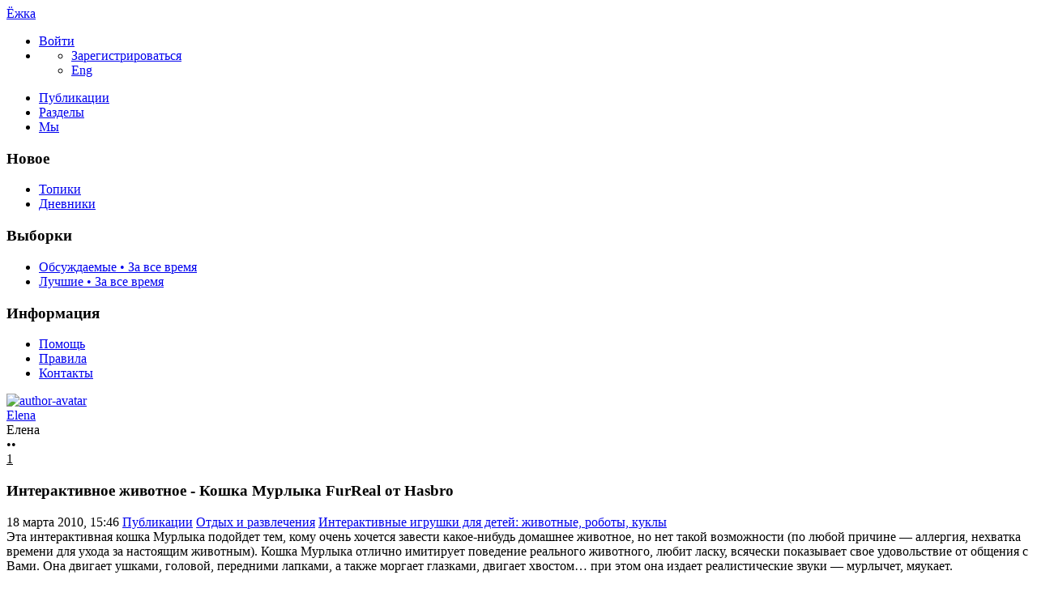

--- FILE ---
content_type: text/html; charset=utf-8
request_url: https://ejka.ru/blog/interactive/65.html
body_size: 15689
content:
<!DOCTYPE html>

<!--[if lt IE 7]> <html class="no-js ie6 oldie" lang="ru"> <![endif]-->
<!--[if IE 7]>    <html class="no-js ie7 oldie" lang="ru"> <![endif]-->
<!--[if IE 8]>    <html class="no-js ie8 oldie" lang="ru"> <![endif]-->
<!--[if gt IE 8]><!--> <html class="no-js" lang="ru"> <!--<![endif]-->
<!--[if !IE]><html lang="ru"><![endif]-->

<head>
	
	<meta charset="utf-8">

	<!--[if IE]>
	<meta http-equiv="X-UA-Compatible" content="IE=edge,chrome=1">
	<![endif]-->

			<title>Интерактивное животное - Кошка Mурлыка FurReal от Hasbro / Интерактивные игрушки для детей: животные, роботы, куклы / Ёжка | 65</title>
		<meta name="description" content="Эта интерактивная кошка Мурлыка подойдет тем, кому очень хочется завести какое-нибудь домашнее животное, но нет такой возможности (по любой причине">
		<meta name="keywords" content="Интерактивные,игрушки.,животные,кошка,Мурлыка,от Hasbro,Хасбро">

	<link rel="stylesheet" href="https://ejka.ru/templates/skin/new/css/e-day.css">

	<meta property="og:title" content="Интерактивное животное - Кошка Mурлыка FurReal от Hasbro - Ёжка" />
	<meta property="og:description" content="Эта интерактивная кошка Мурлыка подойдет тем, кому очень хочется завести какое-нибудь домашнее животное, но нет такой возможности (по любой причине" />
	<meta property="og:type" content="article" />
	<meta property="og:url" content="https://ejka.ru/blog/interactive/65.html" />
	<meta property="og:image" content="https://ejka.ru/uploads/images/topics/65.jpg" />

			<meta name="viewport" content="width=device-width, initial-scale=1.0, minimum-scale=1.0, maximum-scale=1.0, user-scalable=no">
		<link rel='stylesheet' href='https://ejka.ru/templates/cache/new/8ec2a40fd51b1e4016e9cc987671023d.css?v=11112' />
<link rel='stylesheet' href='https://ejka.ru/templates/skin/new/themes/default/icons/css/fontello.css?v=11112' />

		<link rel="stylesheet" href="https://ejka.ru/templates/skin/new/css/media.css?v=11112">
	
	<meta name="msapplication-TileColor" content="#ffffff">
	<meta name="msapplication-TileImage" content="icon-win.png">
	<meta name="theme-color" content="#ffffff">

	<link rel="icon" href="https://ejka.ru/favicon.svg" type="image/svg+xml">
	<link rel="icon" href="https://ejka.ru/favicon.ico" type="image/x-icon">
	<link rel="icon" type="image/png" href="https://ejka.ru/images/meta/favicon-16x16.png" sizes="16x16">
	<link rel="icon" type="image/png" href="https://ejka.ru/images/meta/favicon-32x32.png" sizes="32x32">
	<link rel="icon" type="image/png" href="https://ejka.ru/images/meta/favicon-48x48.png" sizes="48x48">
	<link rel="apple-touch-icon" href="https://ejka.ru/images/meta/apple-touch-icon.png" sizes="180x180">
	<link color="#ffffff" rel="mask-icon" href="https://ejka.ru/images/meta/safari-pinned-tab.svg">
	<link rel="manifest" href="https://ejka.ru/images/meta/site.webmanifest">
	<link rel="search" type="application/opensearchdescription+xml" href="https://ejka.ru/search/opensearch/" title="Ёжка" />
	<link rel="preload" href="https://mc.yandex.ru/metrika/tag.js" as="script">

			<link rel="alternate" type="application/rss+xml" href="https://ejka.ru/rss/comments/65/" title="Интерактивное животное - Кошка Mурлыка FurReal от Hasbro">
	
			<link rel="canonical" href="https://ejka.ru/blog/interactive/65.html" />
	
	
	<script>
		var DIR_WEB_ROOT 			= 'https://ejka.ru';
		var DIR_STATIC_SKIN 		= 'https://ejka.ru/templates/skin/new';
		var DIR_ROOT_ENGINE_LIB 	= 'https://ejka.ru/engine/lib';
		var LIVESTREET_SECURITY_KEY = 'bb11b4a218667ac9ce9ecacba7d46cd5';
		var SESSION_ID				= '82803267f087e350bd08e1087c97dc7f';
		var BLOG_USE_TINYMCE		= '';
		var TINYMCE_LANG = 'en';
					TINYMCE_LANG = 'ru';
				var aRouter = new Array();
					aRouter['error'] = 'https://ejka.ru/error/';
					aRouter['registration'] = 'https://ejka.ru/r-s/';
					aRouter['profile'] = 'https://ejka.ru/profile/';
					aRouter['my'] = 'https://ejka.ru/my/';
					aRouter['blog'] = 'https://ejka.ru/blog/';
					aRouter['diaries'] = 'https://ejka.ru/diaries/';
					aRouter['index'] = 'https://ejka.ru/index/';
					aRouter['topic'] = 'https://ejka.ru/topic/';
					aRouter['login'] = 'https://ejka.ru/login/';
					aRouter['people'] = 'https://ejka.ru/people/';
					aRouter['settings'] = 'https://ejka.ru/settings/';
					aRouter['tag'] = 'https://ejka.ru/tag/';
					aRouter['talk'] = 'https://ejka.ru/talk/';
					aRouter['comments'] = 'https://ejka.ru/comments/';
					aRouter['rss'] = 'https://ejka.ru/rss/';
					aRouter['link'] = 'https://ejka.ru/link/';
					aRouter['question'] = 'https://ejka.ru/question/';
					aRouter['blogs'] = 'https://ejka.ru/blogs/';
					aRouter['search'] = 'https://ejka.ru/search/';
					aRouter['admin'] = 'https://ejka.ru/admin/';
					aRouter['ajax'] = 'https://ejka.ru/ajax/';
					aRouter['feed'] = 'https://ejka.ru/feed/';
					aRouter['stream'] = 'https://ejka.ru/stream/';
					aRouter['photoset'] = 'https://ejka.ru/photoset/';
					aRouter['subscribe'] = 'https://ejka.ru/subscribe/';
					aRouter['language'] = 'https://ejka.ru/language/';
					aRouter['activity'] = 'https://ejka.ru/activity/';
					aRouter['write'] = 'https://ejka.ru/write/';
					aRouter['like'] = 'https://ejka.ru/like/';
					aRouter['menu'] = 'https://ejka.ru/menu/';
					aRouter['toynews'] = 'https://ejka.ru/toynews/';
					aRouter['page'] = 'https://ejka.ru/page/';
					aRouter['role'] = 'https://ejka.ru/role/';
					aRouter['role_ajax'] = 'https://ejka.ru/role_ajax/';
					aRouter['role_people'] = 'https://ejka.ru/role_people/';
					aRouter['sitemap'] = 'https://ejka.ru/sitemap/';
					aRouter['category'] = 'https://ejka.ru/category/';
					aRouter['uploader'] = 'https://ejka.ru/uploader/';
					aRouter['redirect'] = 'https://ejka.ru/redirect/';
					aRouter['dontgo'] = 'https://ejka.ru/dontgo/';
		
		var tinyMCE = false;
	</script>

	<script>
	var LS_ROUTER_ACTION = 'blog';
	var LS_ROUTER_EVENT = 'interactive';
</script>

		

</head>

	
	



<body class=" ls-user-role-guest ls-user-role-not-admin blog width-fixed">
	<div id="header-preloader"></div>
	<!-- Langchange plugin -->

<!-- /Langchange plugin -->

	<div id="header-back"></div>
				<header id="header">
	
	

	<div class="container2">
		<nav class="navbar clearfix">
			<div id="top-header" class="top-header clearfix">
				<div class="site-brand">
					<a class="site-name" href="https://ejka.ru">Ёжка</a>
					<i class="feast"></i>
				</div>
				<div class="navbar-right">
					<div class="userbar" aria-label="Меню пользователя">
													<ul class="userset">
								<li class="log"><a href="https://ejka.ru/login/" class="btn-or js-login-form-show" role="button" aria-label="Войти"><span>Войти</span></a></li>
								<li class="dropdown user-settings" id="dropdown-user">
								<a data-toggle="dropdown" data-target="#" role="button" aria-label="Меню пользователя" id="dropdown-user-trigger"><i class="icons-settings"></i></a>
										<ul class="dropdown-menu">
											<li class="wrapper">
												<a href="https://ejka.ru/r-s/" class="js-registration-form-show" role="button" aria-label="Зарегистрироваться">Зарегистрироваться</a>
											</li>
											<li>
																									<span class="eng fl-r"><a href="?language=english" class="ex lang" title="Английский" role="button" aria-label="Английский">Eng</a></span>
																							</li>
										</ul>
								</li>
							</ul>
											</div>
				</div>

				<div class="search-box">
					<a href="/page/search/" class="searcher1" role="button" aria-label="Поиск" ><i class="icons-search"></i></a>
				</div>
				<nav class="pages" aria-label="Главное меню">
					<ul class="nav navbar-nav">
						<li class="active"><a href="https://ejka.ru/blog/">Публикации</a></li>
						<li ><a href="https://ejka.ru/blogs/" tabindex="0">Разделы</a></li>
						<li ><a href="https://ejka.ru/people/" tabindex="0">Мы</a></li>
					</ul>
				</nav>
			</div>
		</nav>

		
	</div>
</header>
		<div id="container2">

			<div id="container" class="">
					<div class="menu-container">
<div class="menu">
	<div class="mob-menu">
								<a href="https://ejka.ru/login/" title="Написать" class="btn-write js-login-form-show sign-in" role="button" aria-label="Написать"><i class="icons-edit-alt"></i></a>
			
							<a href="/page/search/" class="searcher1" role="button" aria-label="Поиск"><i class="icons-search"></i></a>
										</div>
</div>
</div>					
				<nav id="menuside" class="left-sidebar clearfix">
	
	

																<span id="amenu"></span>
<section class="left-block">
	<header>
		<h3>Новое</h3>
	</header>
	<ul>
				<li ><a href="https://ejka.ru/blog/new/" title="За 24 часа">Топики </a></li>

		<li ><a href="https://ejka.ru/diaries/new/" title="За 24 часа">Дневники </a></li>

			</ul>
</section>

<section class="left-block nav-sort">
	<header>
		<h3>Выборки</h3>
	</header>
	<ul>
					<li ><a href="https://ejka.ru/blog/discussed/?period=all">Обсуждаемые • За все время</a></li>
		
					<li ><a href="https://ejka.ru/blog/top/?period=all">Лучшие • За все время</a></li>
		
		
		
	</ul>
</section>													<section class="left-block">
		<header>
			<h3>Информация</h3>
		</header>
		<ul>
			<li ><a href="https://ejka.ru/page/about/">Помощь</a></li>
			<li ><a href="https://ejka.ru/page/rules/">Правила</a></li>
			<li ><a href="https://ejka.ru/page/contacts/">Контакты</a></li>
		</ul>
	</section>
			</nav>
				<div id="wrapper" class="clearfix 
											centr-content 
					 
											 
					">

						<div id="content" role="main" class="main-content " >
								

								

	

<section class="main-topic">
	<article class="topic topic-type-topic js-topic">
		<header>
			<div class="topic-author">
					
<div class="author-profile">
	<a href="https://ejka.ru/profile/Elena/"><img src="https://ejka.ru/uploads/images/00/00/03/2013/12/28/avatar_48x48.jpg?143423" alt="author-avatar" class="author-avatar"></a>
	<div>
		<div class="b-r">
			<span class="f-b"><a rel="author" href="https://ejka.ru/profile/Elena/" class="user-name"><span class="r1">Elena</span></a> 
						<span class="online-marker status-offline" title="Оффлайн"></span>
						</span>
		</div>
									<div class="b-r">
					<span class="r1 gray">Елена</span>
				</div>
						</div>
</div>				
				<div class="author-links">
										<div class="topic-lickes topic-full topic-info-vote">
						<div id="vote_area_topic_65" class="vote-topic
																	
																																			vote-not-self
																	
																																			not-voted
																	
																	
																	">
							<div class="vote-item vote-up" role="button" aria-label="нравится" onclick="return ls.vote.vote(65,this,1,'topic');">
								<span class="no-p"><i class="icons-thumbs_up"></i></span>
							</div>
							<div class="vote-item vote-count" title="всего проголосовало: 0">
								<span class="no-p" id="vote_total_topic_65">
																	&bull;&bull;
																</span>
							</div>
							
													</div>
					</div>

					<span class="topic-info-favourite" role="button" aria-label="добавить в избранное" onclick="return ls.favourite.toggle(65,$('#fav_topic_65'),'topic');">
						<u id="fav_topic_65" class="favourite icons-f " title="избранное"></u><u class="fav-count favourite-count" id="fav_count_topic_65"></u>
					</span>

					<span class="topic-comment"><a href="https://ejka.ru/blog/interactive/65.html#comments" title="читать комментарии" aria-label="читать комментарии"><i class="icon icons-topic"></i></a><u title="Комментарии">1</u></span>
				</div>
			</div>

			<h1 class="main-topic-title topic-title">
									 
					Интерактивное животное - Кошка Mурлыка FurReal от Hasbro
																
				<span class="topic-info">
					
					
				</span>
			</h1>
		</header>

		<div class="topic-category">
			<span><time datetime="2010-03-18T15:46:16+03:00" title="18 марта 2010, 15:46">18 марта 2010, 15:46</time></span>
						<a href="https://ejka.ru/blog/" class="topic-blog">Публикации</a><i class="icons-chevron-right"></i>
												<a href="https://ejka.ru/category/otdyh-razvlecheniya/" class="topic-blog">Отдых и развлечения</a><i class="icons-chevron-right"></i>
								<a href="https://ejka.ru/blog/interactive/" class="topic-blog">Интерактивные игрушки для детей: животные, роботы, куклы</a>
									<a href="#" onclick="return ls.infobox.showInfoBlog(this,18);"><i class="icons-chevron-down orange"></i></a>
									</div>

			
		<div class="topic-body">
			<div class="topic-text" id="topic_content_id_65">
				Эта интерактивная кошка Мурлыка подойдет тем, кому очень хочется завести какое-нибудь домашнее животное, но нет такой возможности (по любой причине — аллергия, нехватка времени для ухода за настоящим животным). Кошка Мурлыка отлично имитирует поведение реального животного, любит ласку, всячески показывает свое удовольствие от общения с Вами. Она двигает ушками, головой, передними лапками, а также моргает глазками, двигает хвостом… при этом она издает реалистические звуки — мурлычет, мяукает. <br/>
<br/>
<img src="https://ejka.ru/uploads/images/9/8/b/2/3/4370729b44.jpg" title="Интерактивное животное - Кошка мурлыка от Hasbro"/><img src="https://ejka.ru/uploads/images/7/e/6/7/3/3a7edec2a5.jpg" title="Интерактивное животное - Кошка мурлыка от Hasbro"/><br/>
Кому захотелось приобрести такую милую интерактивную кошечку для ребенка, советуем посмотреть видеоролики — это поможет Вам разобраться в функциях этой игрушки.<br/>
<br/>
<object width="425" height="344"><param name="wmode" value="opaque"></param><param name="wmode" value="opaque"></param><param name="wmode" value="opaque"></param><param name="movie" value="https://www.youtube.com/v/CzGwTPEtg1k&amp;hl=ru&amp;fs=1&amp;"></param><param name="allowFullScreen" value="true"></param><param name="allowscriptaccess" value="always"></param><embed src="https://www.youtube.com/v/CzGwTPEtg1k&hl=ru&fs=1&" type="application/x-shockwave-flash" allowscriptaccess="always" allowfullscreen="true" width="425" height="344" wmode="opaque"></embed></object><br/>
<object width="425" height="344"><param name="wmode" value="opaque"></param><param name="wmode" value="opaque"></param><param name="wmode" value="opaque"></param><param name="movie" value="https://www.youtube.com/v/BbSYlVpOuJU&amp;hl=ru&amp;fs=1&amp;"></param><param name="allowFullScreen" value="true"></param><param name="allowscriptaccess" value="always"></param><embed src="https://www.youtube.com/v/BbSYlVpOuJU&hl=ru&fs=1&" type="application/x-shockwave-flash" allowscriptaccess="always" allowfullscreen="true" width="425" height="344" wmode="opaque"></embed></object><br/>
<object width="425" height="344"><param name="wmode" value="opaque"></param><param name="wmode" value="opaque"></param><param name="wmode" value="opaque"></param><param name="movie" value="https://www.youtube.com/v/u3Rs0OrM3ow&amp;hl=ru&amp;fs=1&amp;"></param><param name="allowFullScreen" value="true"></param><param name="allowscriptaccess" value="always"></param><embed src="https://www.youtube.com/v/u3Rs0OrM3ow&hl=ru&fs=1&" type="application/x-shockwave-flash" allowscriptaccess="always" allowfullscreen="true" width="425" height="344" wmode="opaque"></embed></object><br/>
<br/>
Другие темы из раздела <strong>Интерактивные игрушки для детей: куклы, животные, роботы и другие </strong> смотрите здесь:<br/>
<a href="https://ejka.ru/blog/interactive/66.html">Интерактивный щенок Биквит для детей — робот-собака</a><br/>
<a href="https://ejka.ru/blog/interactive/67.html">Интерактивная игрушка для детей — пони Ириска</a><br/>
<a href="https://ejka.ru/blog/interactive/68.html">Попугай Умный Кеша — интерактивная игрушка для детей от фирмы Hasbro</a><br/>
<a href="https://ejka.ru/blog/interactive/71.html">Интерактивный динозавр — Трицератопс Кота от фирмы PLAYSKOOL</a><br/>
<a href="https://ejka.ru/blog/interactive/72.html">Интерактивная кукла для девочек — Baby Alive от Hasbro</a><br/>
<a href="https://ejka.ru/blog/interactive/73.html">Кукла Умница Алена — интерактивная игрушка от Playmates</a>
				<br>
				<script>
    document.addEventListener("DOMContentLoaded", function() {
        LikeThis.Init({
            view: 'guest', target_type: 'like_topic_image', target_id:   65
        });
        let likeImages = [];
                LikeThis.AddImages(likeImages);
        LikeThis.ParseTopicImages();
        LikeThis.Start();
    });
</script>
			</div>
		</div>

		<footer class="topic-footer">
		<div class="topic-bottom">
			<div class="author-links f-t">
				<div class="topic-info">
					<script>
	document.addEventListener("DOMContentLoaded", function () {
		var oSocialCounter = new TSocialCounter();
		oSocialCounter.Init();
		$('#modal-social-share').jqm();
		$('#modal-social-share-button').on('click', function () {
			$('#modal-social-share').jqmShow();
			return false;
		});
		$('#modal-social-share-button-copy').on('click', function () {
			ls.comments.copyToClipboard($('#modal-social-share-link').val().toString().toLowerCase());
			ls.msg.notice(null, "Ссылка скопирована");
			return false;
		});
		$('#modal-social-share-link').val(window.location.href);
	});
</script>

<span class="social_button">
	<a href="#" id="modal-social-share-button">
		<i class="icons-share-go"></i>
	</a>
</span>

<div class="modal modal-box" id="modal-social-share">
	<header class="modal-header mb-20 ta-l">
		<h3>
			<i class="icons-share-go"></i> Поделиться
		</h3>
		<a href="#" class="close jqmClose"></a>
	</header>
	<div class="modal-content">
		<div class="socialcounters">
											<a href="#telegram" class="button"><i class="icons-telegram"></i></a>
											<a href="#whatsapp" class="button"><i class="icons-whatsapp"></i></a>
											<a href="#viber" class="button"><i class="icons-phone-circled"></i></a>
											<a href="#vk" class="button"><i class="icons-vk"></i></a>
											<a href="#ok" class="button"><i class="icons-odnoklassniki"></i></a>
											<a href="#twitter" class="button"><i class="icons-twitter"></i></a>											<a href="#pint" class="button"><i class="icons-pinterest"></i></a>
						<input type="hidden" id="og_image" value="https://ejka.ru/uploads/images/7/e/6/7/3/3a7edec2a5.jpg"/>
		</div>
		<p class="socialcounters-link">
			<input type="text" id="modal-social-share-link" name="modal-social-share-link" class="input-text input-width-full" readonly>
			<a href="#" id="modal-social-share-button-copy" class="mt-10 fl-l"><i class="icons-link black fs-18"></i>Скопировать ссылку</a>
		</p>
	</div>
</div>
				</div>
			</div>
		</div>
</footer>
					
			</article>
</section>
	





<section class="comments" id="comments">
	<header class="comments-header clearfix ">
		<div class="wrapper">
			<h3 class="pull-left">
				Обсуждение				(1)
			</h3>

					</div>
		<a id="comments"></a>
	</header>

								 
		
		<div class="comment-wrapper" id="comment_wrapper_id_1780">
		
<div id="comment_id_1780" class="comment
														
														">
			<a id="comment1780"></a>
		<div class="icons-f folding"></div>
		<ul class="comment-info">
            													<li class="comment-date topic-date">
					<time datetime="2014-05-27T18:54:30+04:00" title="27 мая 2014, 18:54">
						27 мая 2014, 18:54
					</time>
				</li>
					</ul>
		<div id="comment_content_id_1780" class="comment-content">
			<div class=" text ">
													какая цена кошки?
							</div>
		</div>

		<ul class="comment-info">
							<li id="vote_area_comment_1780" class="vote 
															">
					<i class="icons-arrow-up" onclick="return ls.vote.vote_target(1780,this,1,'comment', 'topic');" role="button"></i>
					<span class="vote-count" id="vote_total_comment_1780">0</span>

									</li>
			
			<li class="comment-avat"><a href="https://ejka.ru/profile/cjyb50/"><img src="https://ejka.ru/templates/skin/new/images/avatar_female_24x24.svg" alt="cjyb50" loading="lazy"/></a></li>
			<li class="comment-author " title="">
				<a href="https://ejka.ru/profile/cjyb50/">cjyb50</a>
								</li>
			<li class="comment-link">
				<a href="#comment1780" title="Ссылка на комментарий" class="comment-anchor">
					<i class="notes icons-anchor-1"></i>
				</a>
			</li>
		
			<li class="goto goto-comment-child comment-edit"><a href="#" title="Обратно к ответу"><i class="icons-arrow-curved orange"></i></a></li>

								</ul>
	</div> 
							</div>			</section>




<section class="comments topic-comments">
						<h4 class="reply-header">
				<a href="https://ejka.ru/login/" class="btn-or link-d js-login-form-show sign-in">Мое мнение</a>
			</h4>
			</section>

	

			
		</div><!-- /content -->
					<aside id="sidebar" class="sidebar-right">
	

							<section class="cent-block similar-topic block-shopik">
		<header class="block-header ml-10">
			<h3>Похожие публикации на Ёжке</h3>
		</header>
		<div>
			<ul class="goods-items clearfix">
																			<li class="goods-item">
						<a href="https://ejka.ru/blog/interactive/67.html" class="sh" rel="nofollow"><img src="https://ejka.ru/uploads/images/topics/67.jpg" alt="Интерактивная игрушка для детей - пони Ириска от фирмы Hasbro" class="image" loading="lazy"/></a>
						<div class="mt-5">
							<span class="similar-title">
								<a href="https://ejka.ru/blog/interactive/67.html" class="link-bl" rel="nofollow">Интерактивная игрушка для детей - пони Ириска от фирмы Hasbro</a>
							</span>
						</div>
					</li>
																			<li class="goods-item">
						<a href="https://ejka.ru/blog/interactive/68.html" class="sh" rel="nofollow"><img src="https://ejka.ru/uploads/images/topics/68.jpg" alt="Попугай Умный Кеша - интерактивная игрушка для детей от фирмы Hasbro, описание функций, видео" class="image" loading="lazy"/></a>
						<div class="mt-5">
							<span class="similar-title">
								<a href="https://ejka.ru/blog/interactive/68.html" class="link-bl" rel="nofollow">Попугай Умный Кеша - интерактивная игрушка для детей от фирмы Hasbro, описание функций, видео</a>
							</span>
						</div>
					</li>
																			<li class="goods-item">
						<a href="https://ejka.ru/blog/interactive/105.html" class="sh" rel="nofollow"><img src="https://ejka.ru/uploads/images/topics/105.jpg" alt="Интерактивная игрушка обезьянка Хочу на ручки от Hasbro" class="image" loading="lazy"/></a>
						<div class="mt-5">
							<span class="similar-title">
								<a href="https://ejka.ru/blog/interactive/105.html" class="link-bl" rel="nofollow">Интерактивная игрушка обезьянка Хочу на ручки от Hasbro</a>
							</span>
						</div>
					</li>
																			<li class="goods-item">
						<a href="https://ejka.ru/blog/origami/233.html" class="sh" rel="nofollow"><img src="https://ejka.ru/uploads/images/topics/233.jpg" alt="Оригами из бумаги ГРИФ - схема сборки, мастеркласс" class="image" loading="lazy"/></a>
						<div class="mt-5">
							<span class="similar-title">
								<a href="https://ejka.ru/blog/origami/233.html" class="link-bl" rel="nofollow">Оригами из бумаги ГРИФ - схема сборки, мастеркласс</a>
							</span>
						</div>
					</li>
																			<li class="goods-item">
						<a href="https://ejka.ru/blog/plastilin/1751.html" class="sh" rel="nofollow"><img src="https://ejka.ru/uploads/images/topics/1751.jpg" alt="Поделки из пластики - красивые фигурки животных, идеи для творчества" class="image" loading="lazy"/></a>
						<div class="mt-5">
							<span class="similar-title">
								<a href="https://ejka.ru/blog/plastilin/1751.html" class="link-bl" rel="nofollow">Поделки из пластики - красивые фигурки животных, идеи для творчества</a>
							</span>
						</div>
					</li>
																			<li class="goods-item">
						<a href="https://ejka.ru/blog/plastilin/2199.html" class="sh" rel="nofollow"><img src="https://ejka.ru/uploads/images/topics/2199.jpg" alt="Животные. Лепка из пластилина для детей" class="image" loading="lazy"/></a>
						<div class="mt-5">
							<span class="similar-title">
								<a href="https://ejka.ru/blog/plastilin/2199.html" class="link-bl" rel="nofollow">Животные. Лепка из пластилина для детей</a>
							</span>
						</div>
					</li>
							</ul>
			</div>
	</section>
																															<section class="block imaster hide-mob">
		<div class="block-header">
			<h3>Разделы <a href="https://ejka.ru/blogs/" aria-label="Все разделы"><span class="fs-22 c-grey fl-r"><i class="icons-amenu"></i></span></a></h3>
		</div>
		<nav class="menutree">
			<ul class="active level0">
					
			<li class="level0 blog-only">
							<div class="icons-f regular" id="d4534" onclick="reverseMenu('4534'); return false;"></div>
				<a class="regular" href="https://ejka.ru/category/obrazovanie-vospitanie/">Образование и воспитание</a>
				<ul class="regular level1" id="m4534">
						
			<li class="level1">
							<span class="tree-name"><a class="regular"  href="https://ejka.ru/blog/zagadki/">Детские загадки</a></span>
					</li>
			<li class="level1">
							<span class="tree-name"><a class="regular"  href="https://ejka.ru/blog/noty/">Детские песни: слова и ноты для фортепиано и гитары</a></span>
					</li>
			<li class="level1">
							<span class="tree-name"><a class="regular"  href="https://ejka.ru/blog/pochemu/">Детские почемучки - ответы на вопросы детей</a></span>
					</li>
			<li class="level1">
							<span class="tree-name"><a class="regular"  href="https://ejka.ru/blog/zadachi-so-spichkami/">Задачи со спичками для детей с ответами</a></span>
					</li>
			<li class="level1">
							<span class="tree-name"><a class="regular"  href="https://ejka.ru/blog/zadachi/">Логические задачи с ответами - по математике, на логику</a></span>
					</li>
			<li class="level1">
							<span class="tree-name"><a class="regular"  href="https://ejka.ru/blog/psihologiya/">Проблемы воспитания детей, советы психолога</a></span>
					</li>
			<li class="level1">
							<span class="tree-name"><a class="regular"  href="https://ejka.ru/blog/byliny/">Русские былины и сказки для детей, легенды и мифы</a></span>
					</li>
			<li class="level1">
							<span class="tree-name"><a class="regular"  href="https://ejka.ru/blog/Pushkin/">Сказки А.С. Пушкина для детей</a></span>
					</li>
			<li class="level1">
							<span class="tree-name"><a class="regular"  href="https://ejka.ru/blog/skazka/">Сказки, притчи, истории, басни, страшные сказки на ночь</a></span>
					</li>
			<li class="level1">
							<span class="tree-name"><a class="regular"  href="https://ejka.ru/blog/skorogovorki/">Скороговорки для развития дикции и речи</a></span>
					</li>
			<li class="level1">
							<span class="tree-name"><a class="regular"  href="https://ejka.ru/blog/chastushki/">Смешные, народные частушки, детские песни</a></span>
					</li>
			<li class="level1">
							<span class="tree-name"><a class="regular"  href="https://ejka.ru/blog/Chukovski/">Стихи и сказки Корнея Чуковского</a></span>
					</li>
			<li class="level1">
							<span class="tree-name"><a class="regular"  href="https://ejka.ru/blog/stihi/">Стихи, стишки и стихотворения для детей, поздравления</a></span>
					</li>
			<li class="level1">
							<span class="tree-name"><a class="regular"  href="https://ejka.ru/blog/schitalki/">Считалки, поговорки и пословицы, заклички</a></span>
					</li>
			<li class="level1">
							<span class="tree-name"><a class="regular"  href="https://ejka.ru/blog/pesni/">Тексты детских песен из мультфильмов, колыбельные</a></span>
					</li>
					</ul>
					</li>
			<li class="level0 blog-only">
							<div class="icons-f active" id="d4535" onclick="reverseMenu('4535'); return false;"></div>
				<a class="regular" href="https://ejka.ru/category/otdyh-razvlecheniya/">Отдых и развлечения</a>
				<ul class="active level1" id="m4535">
						
			<li class="level1">
							<span class="tree-name"><a class="regular"  href="https://ejka.ru/blog/anekdoty/">Детские анекдоты, приколы для детей</a></span>
					</li>
			<li class="level1">
							<span class="tree-name"><a class="regular"  href="https://ejka.ru/blog/lager/">Детские летние лагеря - игры, песни, девизы</a></span>
					</li>
			<li class="level1">
							<span class="tree-name"><a class="active"  href="https://ejka.ru/blog/interactive/">Интерактивные игрушки</a></span>
					</li>
			<li class="level1">
							<span class="tree-name"><a class="regular"  href="https://ejka.ru/blog/illyzii/">Оптические иллюзии</a></span>
					</li>
			<li class="level1">
							<span class="tree-name"><a class="regular"  href="https://ejka.ru/blog/fokus/">Фокусы для детей - секреты, обучение</a></span>
					</li>
					</ul>
					</li>
			<li class="level0 blog-only">
							<div class="icons-f regular" id="d4536" onclick="reverseMenu('4536'); return false;"></div>
				<a class="regular" href="https://ejka.ru/category/tvorchestvo-rukodelie/">Творчество и рукоделие</a>
				<ul class="regular level1" id="m4536">
						
			<li class="level1">
							<span class="tree-name"><a class="regular"  href="https://ejka.ru/blog/podelki/">Аппликации и поделки из бумаги, картона</a></span>
					</li>
			<li class="level1">
							<span class="tree-name"><a class="regular"  href="https://ejka.ru/blog/vyshivka/">Вышивание крестом, вышивка лентами</a></span>
					</li>
			<li class="level1">
							<span class="tree-name"><a class="regular"  href="https://ejka.ru/blog/igrushki/">Вязанные игрушки крючком, на спицах</a></span>
					</li>
			<li class="level1">
							<span class="tree-name"><a class="regular"  href="https://ejka.ru/blog/vyazanie/">Детские шапочки, шарфики, пинетки, комплекты</a></span>
					</li>
			<li class="level1">
							<span class="tree-name"><a class="regular"  href="https://ejka.ru/blog/prihvatki/">Игольница, карандашница своими руками. Прихватки для кухни</a></span>
					</li>
			<li class="level1">
							<span class="tree-name"><a class="regular"  href="https://ejka.ru/blog/igrovye/">Игровые наборы - конструкторы, железная дорога, водные трассы, треки</a></span>
					</li>
			<li class="level1">
							<span class="tree-name"><a class="regular"  href="https://ejka.ru/blog/igry/">Игры, конкурсы для улицы и дома, для праздников и дней рождения</a></span>
					</li>
			<li class="level1">
							<span class="tree-name"><a class="regular"  href="https://ejka.ru/blog/carving/">Карвинг из овощей и фруктов</a></span>
					</li>
			<li class="level1">
							<span class="tree-name"><a class="regular"  href="https://ejka.ru/blog/maskarad/">Карнавальные костюмы, шляпки, короны. Маскарадные маски</a></span>
					</li>
			<li class="level1">
							<span class="tree-name"><a class="regular"  href="https://ejka.ru/blog/kvilling/">Квиллинг, уроки бумагокручения</a></span>
					</li>
			<li class="level1">
							<span class="tree-name"><a class="regular"  href="https://ejka.ru/blog/plastilin/">Лепка из пластилина, холодного фарфора, папье маше, проволоки</a></span>
					</li>
			<li class="level1">
							<span class="tree-name"><a class="regular"  href="https://ejka.ru/blog/masterclass/">Мастерклассы по рукоделию</a></span>
					</li>
			<li class="level1">
							<span class="tree-name"><a class="regular"  href="https://ejka.ru/blog/tilda/">Мягкие игрушки, тильда своими руками</a></span>
					</li>
			<li class="level1">
							<span class="tree-name"><a class="regular"  href="https://ejka.ru/blog/nabor/">Наборы для детского творчества</a></span>
					</li>
			<li class="level1">
							<span class="tree-name"><a class="regular"  href="https://ejka.ru/blog/razvitie/">Опыты. Развитие логического мышления, логики и моторики</a></span>
					</li>
			<li class="level1">
							<span class="tree-name"><a class="regular"  href="https://ejka.ru/blog/origami/">Оригами для детей и начинающих</a></span>
					</li>
			<li class="level1">
							<span class="tree-name"><a class="regular"  href="https://ejka.ru/blog/tvorchestvo/">Поделки из ниток, соломинок, пластиковых бутылок, в технике изонить</a></span>
					</li>
			<li class="level1">
							<span class="tree-name"><a class="regular"  href="https://ejka.ru/blog/priroda/">Поделки из природного материала</a></span>
					</li>
			<li class="level1">
							<span class="tree-name"><a class="regular"  href="https://ejka.ru/blog/patchwork/">Пэчворк, лоскутное шитье, квилтинг для начинающих</a></span>
					</li>
			<li class="level1">
							<span class="tree-name"><a class="regular"  href="https://ejka.ru/blog/recept/">Рецепты детских блюд</a></span>
					</li>
			<li class="level1">
							<span class="tree-name"><a class="regular"  href="https://ejka.ru/blog/kraski/">Рисование красками, пальчиковые краски</a></span>
					</li>
			<li class="level1">
							<span class="tree-name"><a class="regular"  href="https://ejka.ru/blog/biser/">Схемы плетения бисером, цветы и деревья из бисера, игрушки</a></span>
					</li>
			<li class="level1">
							<span class="tree-name"><a class="regular"  href="https://ejka.ru/blog/upakovka/">Упаковка подарков. Подарочная коробка своими руками</a></span>
					</li>
			<li class="level1">
							<span class="tree-name"><a class="regular"  href="https://ejka.ru/blog/risunok/">Уроки рисования карандашом для начинающих</a></span>
					</li>
			<li class="level1">
							<span class="tree-name"><a class="regular"  href="https://ejka.ru/blog/cvety/">Цветы из ткани и вязанные крючком, заколки для волос</a></span>
					</li>
			<li class="level1">
							<span class="tree-name"><a class="regular"  href="https://ejka.ru/blog/chehol/">Чехол для мобильного, планшета, сумочки, косметичка, брелок</a></span>
					</li>
					</ul>
					</li>
				</ul>
		</nav>
	</section>
										<section class="block block-type-stream">
	

	<div class="block-header">
		<h3>
			<a href="https://ejka.ru/comments/" title="Весь эфир">Прямой эфир</a>
		</h3>
		<div class="block-update js-block-stream-update" role="button" aria-label="Обновить"></div>

		<ul class="nav nav-pills js-block-blogs-nav" >
			<li class="active js-block-stream-item" data-type="comment">
				<a href="#" role="button" aria-label="Комментарии">Комментарии</a>
			</li>
			<li class="js-block-stream-item" data-type="topic">
				<a href="#" role="button" aria-label="Публикации">Публикации</a>
			</li>
			
		</ul>

		<ul class="nav-pills js-block-stream-dropdown" style="display: none;">
			<li class="dropdown active js-block-stream-dropdown-trigger"><a href="#">Комментарии</a> <i class="icon-synio-arrows"></i>
				<ul class="dropdown-menu js-block-stream-dropdown-items">
					<li class="active js-block-stream-item" data-type="comment">
						<a href="#">Комментарии</a>
					</li>
					<li class="js-block-stream-item" data-type="topic">
						<a href="#">Публикации</a>
					</li>
					
				</ul>
			</li>
		</ul>
	</div>

	

	<div class="block-content">
		<div class="js-block-stream-content">
			<ul class="latest-list">
							
		<li class="js-title-comment even">
			<a href="https://ejka.ru/profile/lubasha/" class="user-bl" rel="nofollow"><img src="https://ejka.ru/uploads/images/77/avatar_24x24.jpg?201244" alt="avatar" class="avatar"> lubasha</a>
			<p><a href="https://ejka.ru/blog/zadachi-so-spichkami/5231.html#comment2689" class="topic-title">Детская задача на логику</a>
			 <span>1</span>			 <a href="https://ejka.ru/blog/zadachi-so-spichkami/" class="blog-title"><i class="icons-doc-circled c-green"></i> Задачи со спичками для детей с ответами</a></p>
		</li>
							
		<li class="js-title-comment ">
			<a href="https://ejka.ru/profile/anneta/" class="user-bl" rel="nofollow"><img src="https://ejka.ru/uploads/images/74/avatar_24x24.jpg?003248" alt="avatar" class="avatar"> anneta</a>
			<p><a href="https://ejka.ru/blog/zadachi/5229.html#comment2688" class="topic-title">Математическая задача для детей</a>
			 <span>1</span>			 <a href="https://ejka.ru/blog/zadachi/" class="blog-title"><i class="icons-doc-circled c-green"></i> Логические задачи с ответами для детей - по математике, на логику</a></p>
		</li>
							
		<li class="js-title-comment even">
			<a href="https://ejka.ru/profile/allas/" class="user-bl" rel="nofollow"><img src="https://ejka.ru/uploads/images/00/00/40/2014/11/02/avatar_24x24.png?192718" alt="avatar" class="avatar"> allas</a>
			<p><a href="https://ejka.ru/blog/zadachi/5222.html#comment2687" class="topic-title">Задача на логику для детей</a>
			 <span>2</span>			 <a href="https://ejka.ru/blog/zadachi/" class="blog-title"><i class="icons-doc-circled c-green"></i> Логические задачи с ответами для детей - по математике, на логику</a></p>
		</li>
							
		<li class="js-title-comment ">
			<a href="https://ejka.ru/profile/Larissa/" class="user-bl" rel="nofollow"><img src="https://ejka.ru/uploads/images/13/avatar_24x24.jpg?195458" alt="avatar" class="avatar"> Larissa</a>
			<p><a href="https://ejka.ru/blog/chastushki/18.html#comment2685" class="topic-title">Детские веселые частушки на 8 марта</a>
			 <span>5</span>			 <a href="https://ejka.ru/blog/chastushki/" class="blog-title"><i class="icons-doc-circled c-green"></i> Смешные, народные частушки для детей, детские песни</a></p>
		</li>
							
		<li class="js-title-comment even">
			<a href="https://ejka.ru/profile/allas/" class="user-bl" rel="nofollow"><img src="https://ejka.ru/uploads/images/00/00/40/2014/11/02/avatar_24x24.png?192718" alt="avatar" class="avatar"> allas</a>
			<p><a href="https://ejka.ru/blog/stihi/184.html#comment2683" class="topic-title">Веселый счет - стихи для детей о цифрах, С. Маршак</a>
			 <span>2</span>			 <a href="https://ejka.ru/blog/stihi/" class="blog-title"><i class="icons-doc-circled c-green"></i> Стихи, стишки для детей, поздравления</a></p>
		</li>
							
		<li class="js-title-comment ">
			<a href="https://ejka.ru/profile/Alina/" class="user-bl" rel="nofollow"><img src="https://ejka.ru/uploads/images/14/avatar_24x24.jpg?093321" alt="avatar" class="avatar"> Alina</a>
			<p><a href="https://ejka.ru/blog/podelki/97.html#comment2682" class="topic-title">Открытки, сделанные детьми к 8 марта, 23 февраля, на Новый год - своими руками</a>
			 <span>7</span>			 <a href="https://ejka.ru/blog/podelki/" class="blog-title"><i class="icons-doc-circled c-green"></i> Детское творчество в детском саду: аппликации и  поделки из цветной бумаги, картона</a></p>
		</li>
							
		<li class="js-title-comment even">
			<a href="https://ejka.ru/profile/Alina/" class="user-bl" rel="nofollow"><img src="https://ejka.ru/uploads/images/14/avatar_24x24.jpg?093321" alt="avatar" class="avatar"> Alina</a>
			<p><a href="https://ejka.ru/blog/schitalki/2995.html#comment2681" class="topic-title">Пословицы и поговорки для детей. К 23 февраля</a>
			 <span>2</span>			 <a href="https://ejka.ru/blog/schitalki/" class="blog-title"><i class="icons-doc-circled c-green"></i> Считалки, считалочки для детей, поговорки и пословицы, песенки заклички</a></p>
		</li>
							
		<li class="js-title-comment ">
			<a href="https://ejka.ru/profile/Alina/" class="user-bl" rel="nofollow"><img src="https://ejka.ru/uploads/images/14/avatar_24x24.jpg?093321" alt="avatar" class="avatar"> Alina</a>
			<p><a href="https://ejka.ru/blog/noty/3669.html#comment2679" class="topic-title">Детская песня, текст и ноты. Милая бабуленька</a>
			 <span>1</span>			 <a href="https://ejka.ru/blog/noty/" class="blog-title"><i class="icons-doc-circled c-green"></i> Детские песни - слова и ноты для фортепиано и гитары</a></p>
		</li>
							
		<li class="js-title-comment even">
			<a href="https://ejka.ru/profile/Alina/" class="user-bl" rel="nofollow"><img src="https://ejka.ru/uploads/images/14/avatar_24x24.jpg?093321" alt="avatar" class="avatar"> Alina</a>
			<p><a href="https://ejka.ru/blog/schitalki/24.html#comment2678" class="topic-title">Пословицы, поговорки и фразеологизмы с числительным</a>
			 <span>2</span>			 <a href="https://ejka.ru/blog/schitalki/" class="blog-title"><i class="icons-doc-circled c-green"></i> Считалки, считалочки для детей, поговорки и пословицы, песенки заклички</a></p>
		</li>
							
		<li class="js-title-comment ">
			<a href="https://ejka.ru/profile/Alina/" class="user-bl" rel="nofollow"><img src="https://ejka.ru/uploads/images/14/avatar_24x24.jpg?093321" alt="avatar" class="avatar"> Alina</a>
			<p><a href="https://ejka.ru/blog/chastushki/20.html#comment2677" class="topic-title">Веселые тексты частушек про масленицу - русские народные потешки</a>
			 <span>4</span>			 <a href="https://ejka.ru/blog/chastushki/" class="blog-title"><i class="icons-doc-circled c-green"></i> Смешные, народные частушки для детей, детские песни</a></p>
		</li>
	</ul>

<footer>
	<a href="https://ejka.ru/comments/">Весь эфир</a></a>
</footer>
		</div>
	</div>
</section>															</aside>			</div> <!-- /wrapper -->
</div> <!-- /container -->
</div> <!-- /container2 -->

<footer id="footer" class="footer clearfix">
	<div class="container2">
		<div class="footer-top">
			<div class="footer-col">
				<ul class="masters-u">
											<li><a href="https://ejka.ru/login/" class="js-login-form-show sign-in" rel="nofollow">Войти</a></li>
										<li><a href="https://ejka.ru">Ёжка</a></li>
					<li><a href="https://ejka.ru/blogs/">Рубрики</a></li>
										<li><a href="https://ejka.ru/page/about/" rel="nofollow">Помощь</a></li>
					<li><a href="https://ejka.ru/page/rules/" rel="nofollow">Правила</a></li>
					<li><a href="https://ejka.ru/page/agreement/" rel="nofollow">Соглашение</a></li>
					<li><a href="https://ejka.ru/page/agreement/terms/" rel="nofollow">Конфиденциальность</a></li>
					<li><a href="https://ejka.ru/page/contacts/" rel="nofollow">Контакты</a></li>
					<li><a href="https://vk.com/ejkaru" target="_blank" rel="nofollow"><i class="icon icons-vk-box"></i></a></li>
					<li>	<a href="https://ejka.ru/?force-mobile=off" rel="nofollow" role="button" aria-label="Выбрать">В версию для ПК</a>
</li>
				</ul>
			</div>

			<div class="footer-col col-2">
				<ul>

					<li class="n-t">
						Администрация ejka.ru не несет ответственность за публикации, размещенные пользователями сайта. Использование материалов допускается с активной ссылкой на первоисточник
					</li>
					<li class="n-t lt">
						© Ёжка &nbsp; &nbsp; <a href="https://babiki.ru/shopik/" class="n-t">Шопик - купить куклу</a> 
						<span class="fl-r">
							
								<!--LiveInternet counter--><img id="licnt4089" width="12" height="12" style="border:0;width:12px" 
								title="LiveInternet"
								src="[data-uri]"
								alt=""/><script>(function(d,s){d.getElementById("licnt4089").src=
								"https://counter.yadro.ru/hit?t44.1;r"+escape(d.referrer)+
								((typeof(s)=="undefined")?"":";s"+s.width+"*"+s.height+"*"+
								(s.colorDepth?s.colorDepth:s.pixelDepth))+";u"+escape(d.URL)+
								";h"+escape(d.title.substring(0,150))+";"+Math.random()})
								(document,screen)</script><!--/LiveInternet-->
							
						</span>
					</li>
				</ul>
			</div>
		</div>

			
	</div>
</footer> 


<section class="toolbar" id="toolbar">
	

																												
<section class="toolbar-scrollup" id="toolbar_scrollup">
	<a onclick="return ls.toolbar.up.goUp();" title="Вверх" role="button" aria-label="Вверх"><i class="icons-chevron-up"></i></a>
</section>

<section class="toolbar-scrollup" id="toolbar_scrolldown">
    <a onclick="return ls.toolbar.up.goDown();" title="Вниз" role="button" aria-label="Вниз"><i class="icons-chevron-down"></i></a>
</section>			</section>

				<div class="modal modal-l login" id="window_login_form">
		<header class="modal-header">
			<ul class="nav nav-pills nav-pills-tabs mt-20">
				<li class="active js-block-popup-login-item" data-type="login"><a role="button" aria-label="Войти">Войти</a></li>
			</ul>
			<a class="close jqmClose" role="button" aria-label="Закрыть"></a>
		</header>
		<script>
            document.addEventListener("DOMContentLoaded", function() {
				$('#popup-login-form').bind('submit',function(){
					ls.user.login('popup-login-form');
					return false;
				});
				$('#popup-login-form-submit').attr('disabled',false);
			});
		</script>

		<div class="modal-content">
			<div class="tab-content js-block-popup-login-content" data-type="login">
				
				<form action="https://ejka.ru/login/" class="m-form" method="post" id="popup-login-form" >
					
						<p class="login-hello">Привет, как дела?</p>
						<p>
							<span>
								<input type="text" name="login" id="popup-login" placeholder="Логин или e-mail" class="input-text">
							</span>
						</p>
						<p>
							<span>
								<input type="password" name="password" id="popup-password" placeholder="Пароль" class="input-text">
							</span>
							<small class="validate-error-hide validate-error-login"></small>
						</p>
						<div class="in-form">
							<label class="remember-label control control--checkbox"><input type="checkbox" name="remember" class="input-checkbox" checked /> <span class="control__indicator"></span> Запомнить меня</label>
						
							<button type="submit"  name="submit_login" class="btn-or" id="popup-login-form-submit" disabled="disabled">Войти</button>
						</div>
						<br><br><br>
						
						
						<p class="login-links">
							<a href="https://ejka.ru/r-s/">Зарегистрироваться</a> или <a class="js-block-popup-login-item" data-type="reminder" role="button" aria-label="Напомнить пароль">Напомнить пароль</a>
						</p>

						<input type="hidden" name="return-path" value="https://ejka.ru/blog/interactive/65.html">
						<label class="note-l">- при возникновении вопросов или проблем, например, с авторизацией, вы можете обратиться: mail@ejka.ru</label>	
				</form>
				
			</div>


			
			<div data-type="reminder" class="tab-content js-block-popup-login-content" style="display:none;">
				<script>
                    document.addEventListener("DOMContentLoaded", function() {
						$('#popup-reminder-form').bind('submit',function(){
							ls.user.reminder('popup-reminder-form');
							return false;
						});
						$('#popup-reminder-form-submit').attr('disabled',false);
					});
				</script>
				<form action="https://ejka.ru/login/reminder/" class="m-form" method="POST" id="popup-reminder-form">
					<br>
					<p>
						<span>
							<input type="text" name="mail" placeholder="Введите ваш e-mail" id="popup-reminder-mail" class="input-text" />
						</span>
						<small class="validate-error-hide validate-error-reminder"></small>
					</p><br>
					<p><button type="submit" name="submit_reminder" class="btn-grn" id="popup-reminder-form-submit" disabled="disabled" aria-label="Напомнить пароль">Напомнить пароль</button></p>
					<label class="note-l">Функция восстановления пароля.<br>Ссылка для восстановления пароля будет отправлена на вашу электронную почту. Перейдя по ней вы сможете вернуть доступ к аккаунту</label>
				</form>
			</div>
		</div>
	</div>
	<div class="ls-modal-overlay js-ls-modal-overlay"></div>
<div id="overlayModal" class="modal-overlay">
	<div class="oheader"><span class="wclose" role="button" aria-label="Закрыть"><i class="icons-delete_sign"></i></span></div>
	<div class="modal-wrapper">
	</div>
</div>

<script src='https://ejka.ru/templates/cache/new/d463337a755c6d491e9761c243efce85.js?v=11112'></script>
<!--[if lt IE 9]><script src='https://ejka.ru/engine/lib/external/html5shiv.js?v=11112'></script><![endif]-->





								<link rel="stylesheet" href="https://ejka.ru/engine/lib/external/viewerjs-1.6.0/dist/viewer.min.css" />
<link rel="stylesheet" href="https://ejka.ru/plugins/like/templates/skin/default/assets/css/like.css?v=11112" />
<link rel="stylesheet" href="https://ejka.ru/plugins/page/templates/skin/default/css/grid.css?v=11112" />

			
<script src="https://ejka.ru/engine/lib/external/viewerjs-1.6.0/dist/viewer.min.js?v=11112"></script>
<script src="https://ejka.ru/plugins/like/templates/skin/default/assets/js/like.min.js?v=11112"></script>
<script src="https://ejka.ru/plugins/page/templates/skin/default/js/grid.min.js?v=11112"></script>

<script>
	document.addEventListener("DOMContentLoaded", function() {
		ls.lang.load({"plugin.activity.cant_find_address_text":"\u0410\u0434\u0440\u0435\u0441 \u043d\u0430 \u043a\u0430\u0440\u0442\u0435 \u043d\u0435 \u043d\u0430\u0439\u0434\u0435\u043d","plugin.activity.join_activity":"\u042f \u043f\u043e\u0439\u0434\u0443!","plugin.activity.leave_activity":"\u041e\u0442\u043a\u0430\u0436\u0443\u0441\u044c","plugin.activity.proceed_registration":"","plugin.activity.fast_register":"\u0417\u0430\u0440\u0435\u0433\u0438\u0441\u0442\u0440\u0438\u0440\u043e\u0432\u0430\u0442\u044c\u0441\u044f","plugin.activity.registration_requires_invite":"\u0414\u043b\u044f \u0432\u0441\u0442\u0443\u043f\u043b\u0435\u043d\u0438\u044f \u0432 \u044d\u0442\u043e \u043c\u0435\u0440\u043e\u043f\u0440\u0438\u044f\u0442\u0438\u0435 \u0442\u0440\u0435\u0431\u0443\u0435\u0442\u0441\u044f \u0440\u0435\u0433\u0438\u0441\u0442\u0440\u0430\u0446\u0438\u044f, \u0447\u0442\u043e\u0431\u044b \u0437\u0430\u0440\u0435\u0433\u0438\u0441\u0442\u0440\u0438\u0440\u043e\u0432\u0430\u0442\u044c\u0441\u044f \u043d\u0435\u043e\u0431\u0445\u043e\u0434\u0438\u043c \u0438\u043d\u0432\u0430\u0439\u0442","system_error":"\u0421\u0438\u0441\u0442\u0435\u043c\u043d\u0430\u044f \u043e\u0448\u0438\u0431\u043a\u0430, \u043f\u043e\u0432\u0442\u043e\u0440\u0438\u0442\u0435 \u043f\u043e\u0437\u0436\u0435","plugin.bakitpl.topic.change_blog_empty":"\u041d\u0435\u043e\u0431\u0445\u043e\u0434\u0438\u043c\u043e \u043e\u0442\u043c\u0435\u0442\u0438\u0442\u044c \u0442\u043e\u043f\u0438\u043a\u0438","plugin.bakitpl.topic.confirm_dislike":"\u0412\u044b \u0443\u0432\u0435\u0440\u0435\u043d\u044b?","plugin.bakitpl.ads.change_category_empty":"\u041d\u0435\u043e\u0431\u0445\u043e\u0434\u0438\u043c\u043e \u043e\u0442\u043c\u0435\u0442\u0438\u0442\u044c \u043e\u0431\u044a\u044f\u0432\u043b\u0435\u043d\u0438\u044f","plugin.bakitpl.ads.confirm_dislike":"\u0412\u044b \u0443\u0432\u0435\u0440\u0435\u043d\u044b?","plugin.like.add_favourite_tags_like":"\u0414\u043e\u0431\u0430\u0432\u0438\u0442\u044c \u0438\u0437\u043e\u0431\u0440\u0430\u0436\u0435\u043d\u0438\u0435 \u0432 \u0430\u043b\u044c\u0431\u043e\u043c","plugin.like.guest":"\u0414\u043b\u044f \u0432\u043e\u0437\u043c\u043e\u0436\u043d\u043e\u0441\u0442\u0438 \u0434\u043e\u0431\u0430\u0432\u043b\u044f\u0442\u044c \u0432 \u0438\u0437\u0431\u0440\u0430\u043d\u043d\u043e\u0435 \u043d\u0435\u043e\u0431\u0445\u043e\u0434\u0438\u043c\u043e \u0437\u0430\u0440\u0435\u0433\u0438\u0441\u0442\u0440\u0438\u0440\u043e\u0432\u0430\u0442\u044c\u0441\u044f","blog_join":"\u041f\u043e\u0434\u043a\u043b\u044e\u0447\u0438\u0442\u044c\u0441\u044f","blog_leave":"\u041e\u0442\u043a\u043b\u044e\u0447\u0438\u0442\u044c\u0441\u044f"});
		ls.registry.set('comment_max_tree',5);
		ls.registry.set('block_stream_show_tip',true);
	});
</script>


<!-- Yandex.Metrika counter -->
<script type="text/javascript" >
   (function(m,e,t,r,i,k,a){m[i]=m[i]||function(){(m[i].a=m[i].a||[]).push(arguments)};
   m[i].l=1*new Date();
   for (var j = 0; j < document.scripts.length; j++) {if (document.scripts[j].src === r) { return; }}
   k=e.createElement(t),a=e.getElementsByTagName(t)[0],k.async=1,k.src=r,a.parentNode.insertBefore(k,a)})
   (window, document, "script", "https://mc.yandex.ru/metrika/tag.js", "ym");

   ym(92363789, "init", {
        clickmap:true,
        trackLinks:true,
        accurateTrackBounce:true
   });
</script>
<noscript><div><img src="https://mc.yandex.ru/watch/92363789" style="position:absolute; left:-9999px;" alt="" /></div></noscript>
<!-- /Yandex.Metrika counter -->


</body>
</html>